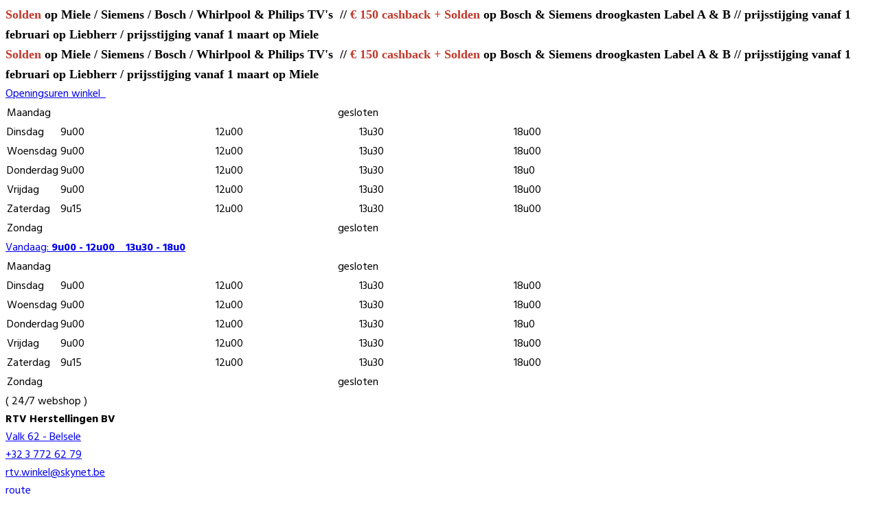

--- FILE ---
content_type: text/html; charset=UTF-8
request_url: https://rtvherstel.be/nl/producten/h3-c502/body-care-neus-en-oortrimmer
body_size: 16600
content:
<!DOCTYPE html>
<html page-generated="2026-01-15 23:10:53" class="no-js" lang="nl">
<head>
    <meta charset="UTF-8" />
<meta http-equiv="X-UA-Compatible" content="IE=edge,chrome=1" />
<meta name="csrf-token" content="3T1t326XQ2ixDqXiBFr2TAdwNsL401lkhUYTGvi2" />
<meta name="viewport" content="width=device-width, initial-scale=1, maximum-scale=6.00" />
<meta http-equiv="Content-Type" content="text/html;charset=UTF-8">
<title>RTV Herstellingen BV, Belsele, Neus- en oortrimmer </title>
<link rel="canonical" href="https://rtvherstel.be/nl/producten/h3-c502/body-care-neus-en-oortrimmer" />
<meta property="og:type" content="article" />
<meta property="og:title" content="RTV Herstellingen BV, Belsele, Neus- en oortrimmer " />
<meta name="twitter:title" content="RTV Herstellingen BV, Belsele, Neus- en oortrimmer " />
<meta name="description" content="Neustrimmer">
<meta property="og:description" content="Neustrimmer" />
<meta name="twitter:description" content="Neustrimmer" />
<meta name="twitter:card" content="summary" />
<meta property="og:image" content="//static.niwzi.be/static/shops/rtvherstellingen_nieuw/assets/images/logo.png" />
<meta property="og:image:type" content="image/jpeg" />
<meta name="twitter:image" content="//static.niwzi.be/static/shops/rtvherstellingen_nieuw/assets/images/logo.png" />
<meta property="og:url" content="https://rtvherstel.be/nl/producten/h3-c502/body-care-neus-en-oortrimmer" />
<meta property="og:site_name" content="RTV Herstellingen BV Belsele" />
<link rel="preconnect" href="https://fonts.gstatic.com">
<link rel="apple-touch-icon" sizes="180x180" href="https://image.storageservice.be/upload/sos_settings/349/setting_162/setting_1636767678.ico">
<link rel="icon" sizes="32x32" href="https://image.storageservice.be/upload/sos_settings/349/setting_162/setting_1636767678.ico">
<link rel="icon" sizes="16x16" href="https://image.storageservice.be/upload/sos_settings/349/setting_162/setting_1636767678.ico">
<link rel="apple-touch-icon" sizes="120x120" href="https://image.storageservice.be/upload/sos_settings/349/setting_162/setting_1636767678.ico">
<link rel="apple-touch-icon" sizes="152x152" href="https://image.storageservice.be/upload/sos_settings/349/setting_162/setting_1636767678.ico">
<!-- Google fonts -->
    <link href=https://fonts.googleapis.com/css2?family=Hind:wght@400;700&amp;display=swap rel='stylesheet'>
<style>
    body{
        font-family: Hind, sans-serif !important;
    }
</style>
        <link rel="stylesheet" href="https://static.niwzi.be/static/resources/assets/compressed/css/base.min.css?v=5790">
    <link rel="stylesheet" href="https://static.niwzi.be/static/resources/assets/compressed/sos_rr_new/css/style.min.css?v=5790">
        <link rel="stylesheet" href="https://static.niwzi.be/static/resources/assets/compressed/css/font-awesome/v5/css/all.min.css?v=5790" media="print" onload="this.media='all'">
    
            <link rel="stylesheet" type="text/css" href="https://static.niwzi.be/static/resources/assets/compressed/css/cookieconsent.css?v=5790" />
    
    <link rel="stylesheet" type="text/css" href="//static.niwzi.be/static/shops/rtvherstellingen_nieuw/assets/css/style.css?v=5790" />
        <style type="text/css">
        @media (min-width: 1024px) {
            .product-sorting {
                max-width: 35%;
                float: right;
            }
            .sorteer-prods {
                width: 100%;
            }
            #products-sort {
                width: 100%;
            }
            .kies-merk {
                width: 100%;
                margin: 5px 0 0 0;
            }
            select[name="pid"] {
                width: 100%;
            }
        }
    </style>
            <script src="https://static.niwzi.be/static/resources/assets/compressed/js/base1.min.js?v=5790"></script>
    
            <script src="https://www.google.com/recaptcha/api.js?onload=onloadCallback&render=explicit" async defer></script>
    
    <script data-url="https://rtvherstel.be/nl" src="https://static.niwzi.be/static/resources/assets/compressed/lang/messages.js?v=5790"></script>
<script>
    $.ajaxSetup({
        headers: {
            'X-CSRF-TOKEN': $('meta[name="csrf-token"]').attr('content')
        }
    });
    glb_lang = 'nl';
    Lang.setLocale(glb_lang);
    var glbShopInfo = {
        'shopurl': 'https://rtvherstel.be/nl',
        'shopid': 349,
        'currentRoute': 'producten',
        'defaultAsset': 'https://static.niwzi.be/static/resources/assets/compressed',
        'ver': '5790',
        'asset': "https://static.niwzi.be/static/resources/assets/compressed/assets",
        'sos_url' : "https://shoponsite.be/",
        'new_cart_layout' : "1",
        'cartImage' : "https://static.niwzi.be/static/resources/assets/compressed/images/cart-small-ico.svg?v=5790",
        'ls_page_stock_message2_nl': 'magazijnvoorraad',
        'ls_page_stock_message2_fr': '',
        'ls_page_stock_message3_nl': 'winkelvoorraad',
        'ls_page_stock_message3_fr': '',
        'menu_type': 'mega_1',
    };
</script>
    <script type="application/ld+json">
    {"@context":"https:\/\/schema.org","@type":"WebSite","url":"https:\/\/rtvherstel.be\/nl","image":["\/\/static.niwzi.be\/static\/shops\/rtvherstellingen_nieuw\/assets\/images\/logo.png"],"name":"RTV Herstellingen BV","description":"Het kleine winkeltje met de GROTE service. Het kleine winkeltje met de GROTE service heeft ook een eigen website! Op deze manier kunnen wij u nog beter van dienst zijn. Op onze website vindt u een uitgebreider gamma aan producten dan in de winkel. Vind je een toestel niet terug op onze website , vraag ernaar , niet alle producten staan online. * via het winkelmandje kan je producten reserveren , afhalen en betalen in de winkel Daarnaast vinden we het ook belangrijk om onze GROTE service betaalbaar te houden. Dit is in jouw voordeel als klant, want we willen producten verkopen waar je lang van kan genieten en die betaalbaar gerepareerd kunnen worden. Leveringen gebeuren in de regio Waasland. Indien u buiten deze regio woont neemt u best even contact met ons op. Dit kan via onze facebook pagina, telefoonnummer of e-mailadres. Wij werken niet met een bezorgdienst, de goederen brengen wij zelf naar u toe. Op deze manier bent u zeker van de service die u krijgt. Met onze betaalbare service zijn wij op de levensduur van uw toestel gegarandeerd de goedkoopste! Wij bouwen ook alle apparaten zelf in en passen indien nodig zelfs uw kasten aan om uw dromen waar te maken.","spatial":{"@type":"Place","address":{"@type":"PostalAddress","addressLocality":"Belsele","addressCountry":"BE","postalCode":"9111","streetAddress":"Valk 62"}}}
</script>
    
</head>
<style>
</style>
<body class="page-producten has-lichtkrants">
<div id="fb-root"></div>
<script async defer crossorigin="anonymous" src="https://connect.facebook.net/en_US/sdk.js#xfbml=1&version=v12.0" nonce="JQoul3H1"></script>
<!--[if lt IE 8]>
<p class="browserupgrade">You are using an <strong>outdated</strong> browser. Please <a href="http://browsehappy.com/">upgrade your browser</a> to improve your experience.</p>
<![endif]-->
<a href="#top" id="top-link"><i class="fa fa-angle-up"></i></a>
<div class="backoffice-menu-bar"></div>
<input type="hidden" id="lichtkrant-display" value="1">
        <div class="in-de-verf">
            <div class="marquee">
                <span class="wrap-text"><span style="font-size:18px"><span style="font-family:Comic Sans MS,cursive"><strong><span style="color:#c0392b">Solden</span> <span style="color:#000000">op</span>&nbsp;<span style="color:#000000">Miele / Siemens / Bosch / Whirlpool &amp; Philips TV&#39;s&nbsp;</span> // <span style="color:#c0392b">&euro; 150 cashback + Solden</span> op Bosch &amp; Siemens droogkasten Label A &amp; B<span style="color:#000000">&nbsp;</span><span style="color:#000000">// prijsstijging vanaf 1 februari op Liebherr / prijsstijging vanaf 1 maart op Miele</span></strong></span></span>
</span>
            </div>
            <div class="swiper hidden" id="lichtkrant-slide">
                <div class="swiper-wrapper">
                                            <div class="swiper-slide"><span style="font-size:18px"><span style="font-family:Comic Sans MS,cursive"><strong><span style="color:#c0392b">Solden</span> <span style="color:#000000">op</span>&nbsp;<span style="color:#000000">Miele / Siemens / Bosch / Whirlpool &amp; Philips TV&#39;s&nbsp;</span> // <span style="color:#c0392b">&euro; 150 cashback + Solden</span> op Bosch &amp; Siemens droogkasten Label A &amp; B<span style="color:#000000">&nbsp;</span><span style="color:#000000">// prijsstijging vanaf 1 februari op Liebherr / prijsstijging vanaf 1 maart op Miele</span></strong></span></span>
</div>
                                    </div>
            </div>
        </div>
    <!-- TOPBAR -->
<script>
    function onLogout() {
        localStorage.setItem('account_logedin_'+ glbShopInfo.shopid, '');
    }
</script>
                        
            <div class="line-info">
                <div class="container">
                    <div class="row wr-contact-header ">
                        <div class="line-info-item d-inline-block line-info-openingsuren">
                            <div class="dropdown show">
                                <a class="btn btn-secondary dropdown-toggle text-uppercase" href="#" role="button"
                                   id="dropdownMenuLink" data-toggle="dropdown" aria-haspopup="true"
                                   aria-expanded="false">
                                    <span class="hover-underline">Openingsuren winkel</span> &nbsp;<i
                                            style="vertical-align: baseline;" class="fas fa-sort-down"></i>
                                </a>
                                <div class="dropdown-menu" aria-labelledby="dropdownMenuLink" style="min-width: 260px;">
                                    <div class="column-left-blok" id="column-left">
                                        <table class="openingsuren" cellpadding="0" cellspacing="2" border="0">
                                                                        
                                                                                                                                                                                                                                                                                                                                                                <tr>
                    <td width="8%" class="">Maandag</td>
                                            <td width="92%" colspan="4" class="open" style="text-align:center;">gesloten</td>
                                    </tr>
                                                                                    
                                                                                                                                                                                <tr>
                    <td width="8%" class="">Dinsdag</td>
                                                                        <td width="23%" class="open ">9u00</td>
                            <td width="23%" class="open">&nbsp;  12u00</td>
                                                                            <td width="23%" class="open ">13u30 </td>
                            <td width="23%" class="open">&nbsp;  18u00</td>
                                                            </tr>
                                                                                    
                                                                                                                                                                                <tr>
                    <td width="8%" class="">Woensdag</td>
                                                                        <td width="23%" class="open ">9u00</td>
                            <td width="23%" class="open">&nbsp;  12u00</td>
                                                                            <td width="23%" class="open ">13u30 </td>
                            <td width="23%" class="open">&nbsp;  18u00</td>
                                                            </tr>
                                                                                    
                                                                                                                                                                                <tr>
                    <td width="8%" class="vandaag">Donderdag</td>
                                                                        <td width="23%" class="vandaag ">9u00</td>
                            <td width="23%" class="vandaag">&nbsp;  12u00</td>
                                                                            <td width="23%" class="vandaag ">13u30 </td>
                            <td width="23%" class="vandaag">&nbsp;  18u0</td>
                                                            </tr>
                                                                                    
                                                                                                                                                                                <tr>
                    <td width="8%" class="">Vrijdag</td>
                                                                        <td width="23%" class="open ">9u00</td>
                            <td width="23%" class="open">&nbsp;  12u00</td>
                                                                            <td width="23%" class="open ">13u30 </td>
                            <td width="23%" class="open">&nbsp;  18u00</td>
                                                            </tr>
                                                                                    
                                                                                                                                                                                <tr>
                    <td width="8%" class="">Zaterdag</td>
                                                                        <td width="23%" class="open ">9u15</td>
                            <td width="23%" class="open">&nbsp;  12u00</td>
                                                                            <td width="23%" class="open ">13u30 </td>
                            <td width="23%" class="open">&nbsp;  18u00</td>
                                                            </tr>
                                                                                    
                                                                                                                                                                                                                                                                                                                                                                <tr>
                    <td width="8%" class="">Zondag</td>
                                            <td width="92%" colspan="4" class="open" style="text-align:center;">gesloten</td>
                                    </tr>
                        </table>
                                    </div>
                                </div>
                            </div>
                        </div>
                        
                            <div class="line-info-item d-inline-block line-info-open-today">
                                <div class="dropdown show">
                                    <a class="btn btn-secondary dropdown-toggle" href="#" role="button"
                                       id="dropdownMenuLink" data-toggle="dropdown" aria-haspopup="true"
                                       aria-expanded="false">
                                        <span class="title-openhours-today">Vandaag</span>: <i style="vertical-align: baseline;" class="fas fa-sort-down icon-dropdown-hours"></i>
                                <b>
                                                                                                     <span width="23%" class="vandaag">9u00</span>                             - <span width="23%" class="vandaag">12u00</span>                        
                                                     &nbsp;&nbsp;  <span width="23%" class="vandaag">13u30</span>                            - <span width="23%" class="vandaag">18u0</span>                                                            </b>
            
                                
                                
                                
                                                </a>
                                    <div class="dropdown-menu" aria-labelledby="dropdownMenuLink"
                                         style="min-width: 260px;">
                                        <div class="column-left-blok" id="column-left">
                                            <table class="openingsuren" cellpadding="0" cellspacing="2" border="0">
                                                                        
                                                                                                                                                                                                                                                                                                                                                                <tr>
                    <td width="8%" class="">Maandag</td>
                                            <td width="92%" colspan="4" class="open" style="text-align:center;">gesloten</td>
                                    </tr>
                                                                                    
                                                                                                                                                                                <tr>
                    <td width="8%" class="">Dinsdag</td>
                                                                        <td width="23%" class="open ">9u00</td>
                            <td width="23%" class="open">&nbsp;  12u00</td>
                                                                            <td width="23%" class="open ">13u30 </td>
                            <td width="23%" class="open">&nbsp;  18u00</td>
                                                            </tr>
                                                                                    
                                                                                                                                                                                <tr>
                    <td width="8%" class="">Woensdag</td>
                                                                        <td width="23%" class="open ">9u00</td>
                            <td width="23%" class="open">&nbsp;  12u00</td>
                                                                            <td width="23%" class="open ">13u30 </td>
                            <td width="23%" class="open">&nbsp;  18u00</td>
                                                            </tr>
                                                                                    
                                                                                                                                                                                <tr>
                    <td width="8%" class="vandaag">Donderdag</td>
                                                                        <td width="23%" class="vandaag ">9u00</td>
                            <td width="23%" class="vandaag">&nbsp;  12u00</td>
                                                                            <td width="23%" class="vandaag ">13u30 </td>
                            <td width="23%" class="vandaag">&nbsp;  18u0</td>
                                                            </tr>
                                                                                    
                                                                                                                                                                                <tr>
                    <td width="8%" class="">Vrijdag</td>
                                                                        <td width="23%" class="open ">9u00</td>
                            <td width="23%" class="open">&nbsp;  12u00</td>
                                                                            <td width="23%" class="open ">13u30 </td>
                            <td width="23%" class="open">&nbsp;  18u00</td>
                                                            </tr>
                                                                                    
                                                                                                                                                                                <tr>
                    <td width="8%" class="">Zaterdag</td>
                                                                        <td width="23%" class="open ">9u15</td>
                            <td width="23%" class="open">&nbsp;  12u00</td>
                                                                            <td width="23%" class="open ">13u30 </td>
                            <td width="23%" class="open">&nbsp;  18u00</td>
                                                            </tr>
                                                                                    
                                                                                                                                                                                                                                                                                                                                                                <tr>
                    <td width="8%" class="">Zondag</td>
                                            <td width="92%" colspan="4" class="open" style="text-align:center;">gesloten</td>
                                    </tr>
                        </table>
                                        </div>
                                    </div>
                                </div>
                            </div>
                        
                                                                                    <div class="line-info-item d-inline-block line-info-webshop">
                                                                            <span class="parentheses-oh">( </span><span>24/7 webshop</span>
                                        <span class="parentheses-oh"> )</span>
                                                                    </div>
                                                    
                        <div class="line-info-item d-inline-block line-info-handname">
                            <span><b>RTV Herstellingen BV</b></span>
                        </div>
                                                    <div class="line-info-item d-inline-block line-info-locate">
                                <i class="fa fa-map-marker"></i>
                                <a target='_blank' href='https://www.google.com/maps/place/51.158420, 4.118660'>
                                        <span class='hover-underline'>
                                            <a class="text-underline" target="_blank" href="https://www.google.com/maps/search/?api=1&query=RTV Herstellingen BV Valk 62 Belsele">Valk 62 - Belsele</a>
                                        </span>
                                </a>
                            </div>
                        
                                                    <div class="line-info-item d-inline-block line-info-tel">
                                <i title="Tel." class="fa fa-phone"></i>
                                <a href="tel:+32 3 772 62 79"
                                   class="icon-phone-tb text-underline"><span>+32 3 772 62 79</span></a>
                            </div>
                        
                                                    <div class="line-info-item d-inline-block line-info-email">
                                <span> <a href="mailto:&#114;&#116;&#118;&#46;&#119;&#105;&#110;&#107;&#101;&#108;&#64;&#115;&#107;&#121;&#110;&#101;&#116;&#46;&#98;&#101;" title="" class="hover-underline text-underline" >&#114;&#116;&#118;&#46;&#119;&#105;&#110;&#107;&#101;&#108;&#64;&#115;&#107;&#121;&#110;&#101;&#116;&#46;&#98;&#101;</a></span></div>
                        
                                                    <div class="line-info-item line-info-email visible-sm-inline-block visible-xs-inline-block ml-5">
                                <span> <a class="text-underline" target="_blank" href="https://www.google.com/maps/search/?api=1&query=RTV Herstellingen BV Valk 62 Belsele">route</a></span>
                            </div>
                                            </div>
                </div>
            </div>
            <div id="topbar">
    <div class="container">
        <div class="row">
            <div class="col-xs-12 d-flex justify-content-end p-0">
                
                                                                                                                                                                                                            <a target=&quot;_blank&quot;  href="http://www.facebook.com/pages/RTV-herstellingen/124472101060512">Like us on facebook</a>
                                                                                                                                                                        <a target=&quot;_blank&quot;  href="https://www.liebherr.be/vrijstaand/">Liebherr</a>
                                                                                                                                                                        <a   href="https://rtvherstel.be/nl/miele-1499">miele</a>
                                                                                        
                
                                                            <span class="dropdown">
                        <button class="dropbtn cadeautip" >
                                                        PROMO
                          <i class="fa fa-caret-down"></i>
                        </button>
                        <div class="dropdown-content">
                                                                                         <a href="https://rtvherstel.be/nl/gifts/tijdelijke-aanbieding-376">
                                TIJDELIJKE AANBIEDING
                                    <!-- <img border="0" src="https://image.storageservice.be/upload/sos_buttons/349/" alt="" style="display: block;width: 100%;"/> -->
                            </a>
                                                                                            <a href="https://rtvherstel.be/nl/gifts/whirlpool-privilege-beko-5-jaar-waarborg-698">
                                Whirlpool Privilege /Beko 5 jaar waarborg
                                    <!-- <img border="0" src="https://image.storageservice.be/upload/sos_buttons/349/" alt="" style="display: block;width: 100%;"/> -->
                            </a>
                                                                                            <a href="https://rtvherstel.be/nl/gifts/tv-rode-prijs-promoties-708">
                                TV rode prijs promoties
                                    <!-- <img border="0" src="https://image.storageservice.be/upload/sos_buttons/349/" alt="" style="display: block;width: 100%;"/> -->
                            </a>
                                                                                            <a href="https://rtvherstel.be/nl/gifts/liquidaties-714">
                                Liquidaties
                                    <!-- <img border="0" src="https://image.storageservice.be/upload/sos_buttons/349/" alt="" style="display: block;width: 100%;"/> -->
                            </a>
                                                                                            <a href="https://rtvherstel.be/nl/gifts/whirlpool-microgolven-715">
                                Whirlpool microgolven
                                    <!-- <img border="0" src="https://image.storageservice.be/upload/sos_buttons/349/" alt="" style="display: block;width: 100%;"/> -->
                            </a>
                                                                                            <a href="https://rtvherstel.be/nl/gifts/winterdeals-whirlpool-inbouw-748">
                                winterdeals whirlpool  inbouw
                                    <!-- <img border="0" src="https://image.storageservice.be/upload/sos_buttons/349/" alt="" style="display: block;width: 100%;"/> -->
                            </a>
                                                                                            <a href="https://rtvherstel.be/nl/gifts/winteractie-liebherr-750">
                                Winteractie Liebherr
                                    <!-- <img border="0" src="https://image.storageservice.be/upload/sos_buttons/349/" alt="" style="display: block;width: 100%;"/> -->
                            </a>
                                                                                            <a href="https://rtvherstel.be/nl/gifts/miele-promotie-764">
                                miele promotie
                                    <!-- <img border="0" src="https://image.storageservice.be/upload/sos_buttons/349/" alt="" style="display: block;width: 100%;"/> -->
                            </a>
                                                                                            <a href="https://rtvherstel.be/nl/gifts/vaatwas-op-voorraad-siemens-bosch-909">
                                Vaatwas op voorraad Siemens / Bosch
                                    <!-- <img border="0" src="https://image.storageservice.be/upload/sos_buttons/349/" alt="" style="display: block;width: 100%;"/> -->
                            </a>
                                                                                            <a href="https://rtvherstel.be/nl/gifts/bosch-siemens-inb-winteracties-1074">
                                Bosch / Siemens inb. winteracties
                                    <!-- <img border="0" src="https://image.storageservice.be/upload/sos_buttons/349/" alt="" style="display: block;width: 100%;"/> -->
                            </a>
                                                                                            <a href="https://rtvherstel.be/nl/gifts/bosch-siemens-vrijstaand-winteracties-1075">
                                Bosch / Siemens Vrijstaand winteracties
                                    <!-- <img border="0" src="https://image.storageservice.be/upload/sos_buttons/349/" alt="" style="display: block;width: 100%;"/> -->
                            </a>
                                                    </div>
                    </span>
                                    
                                                    <a href="https://rtvherstel.be/nl/support"> Aanvraag herstelling </a>
                
                                                                        <a  href="https://rtvherstel.be/nl/outlet">Outlet</a>
                
                
                <span class="dropdown hide " id="menu-account-item">
                    <button class="dropbtn">
                        <i class="fa fa-user only-retailer-icon"></i>
                        <div class="logged-in-icon">
                            <svg class="icon icon--size-4 icon--color-green" aria-hidden="true" viewBox="0 0 48 48"
                                 focusable="false">
                                <path d="M24 48c13.255 0 24-10.745 24-24S37.255 0 24 0 0 10.745 0 24s10.745 24 24 24Z"></path>
                                <path fill="#FFF"
                                      d="M30.632 16.158a3 3 0 1 1 4.736 3.684l-10.47 13.462a2.995 2.995 0 0 1-.94.818 2.994 2.994 0 0 1-1.276.373 2.993 2.993 0 0 1-2.337-.907L12.38 25.62a3 3 0 1 1 4.242-4.242l5.597 5.597 8.414-10.818Z"></path>
                            </svg>
                        </div>
                        <span class="account-name"></span>
                      <i class="fa fa-caret-down"></i>
                    </button>
                    <div class="dropdown-content">
                        <a href="https://rtvherstel.be/nl/account/orders"
                           title="Bestellingen">Bestellingen</a>
                         <a href="https://rtvherstel.be/nl/account/info"
                            title="Accountinformatie">Accountinformatie</a>
                        <a href="https://rtvherstel.be/nl/account/logout"
                           title="Logout" onclick="onLogout()">Logout</a>
                    </div>
                </span>
                                    <a class="btn-user-login" href="https://rtvherstel.be/nl/account/login"
                       title="Aanmelden">
                        <div class="cross-icon">
                            <div class="icon-user"><i class="fa fa-user" aria-hidden="true"></i></div>
                            <div class="icon-close-user">
                                <svg class="icon icon--size-4  icon--color-orange" aria-hidden="true"
                                     viewBox="0 0 99 99" focusable="false">
                                    <circle cx="49.5" cy="49.5" r="49.5"></circle>
                                    <path fill="#FFFFFF" transform="rotate(45 49.5 49.5)"
                                          d="M49.5 21c-3 0-5.5 2.3-5.5 5.2V44H26.2c-3 0-5.2 2.6-5.2 5.5 0 3 2.3 5.5 5.2 5.5H44v17.8c0 3 2.6 5.2 5.5 5.2 3 0 5.5-2.3 5.5-5.2V55h17.8c3 0 5.2-2.6 5.2-5.5 0-3-2.3-5.5-5.2-5.5H55V26.2c0-3-2.6-5.2-5.5-5.2z"></path>
                                </svg>
                            </div>
                            Aanmelden
                        </div>
                    </a>
                            </div>
        </div>
    </div>
</div>
<div class="modal fade " id="appointmentModalCenter">
    <div class="modal-dialog modal-dialog-centered modal-lg" role="document">
        <div class="modal-content">
            <div class="modal-header">
                <button type="button" class="close" data-dismiss="modal" aria-label="Close">
                    <span aria-hidden="true">&times;</span>
                </button>
            </div>
            <div class="modal-body">
                <div class="content-afspraak">
    <div class="main-appointment-form">
        <div class="title-head-hv">
            Maak een afspraak!        </div>
        <p>Kies een tijdstip en vul het formulier aan en wij zullen de afspraak asap bevestigen!.</p>
        <div class="form-afsp">
            <form action="https://rtvherstel.be/nl/appointment" method="post" id="formAppointment" class="zone_submit">
                <input type="hidden" name="_token" value="3T1t326XQ2ixDqXiBFr2TAdwNsL401lkhUYTGvi2">                <div class="top">
                    <p>Winkel <span style="color: red">*</span></p>
                    <div class="row">
                                                                                                                    <div class="form-check store-item col-md-3">
                                    <input class="form-check-input shop-localtion-check" id="shop-localtion-check-182" type="radio" name="shop_location" data-url="https://rtvherstel.be/nl/appointment/change-store" required value="182">
                                    <label class="form-check-label location-label" for="shop-localtion-check-182">RTV Herstellingen BV</label>
                                    <div class="store-add">
                                                                                Valk 62<br>9111 Belsele
                                    </div>
                                </div>
                                                                        </div>
                </div>
                <div class="field-afsp">
                    <div class="row">
                        <div class="col-md-6">
                            <div class="form-floating mb-3">
                                <label for="date" class="mt-3">Datum <span style="color: red">(*)</span></label>
                                <input data-plugin="flatpickr" value="15-01-2026" required type="text" class="form-control flatpickr flatpickr-input change-to-get-slot" data-options='{"minDate":"15-01-2026"}' data-minDate="" id="date" data-url="https://rtvherstel.be/nl/appointment/slots-available" name="date" placeholder="Datum">
                            </div>
                        </div>
                        <div  class="col-md-6">
                            <div class="appointmentSlots slots ">
                                <div class="appointmentSlotsContainer">
                                </div>
                            </div>
                        </div>
                    </div>
                    <div class="row">
                        <div class="col-md-6">
                            <p>Voornaam <span style="color: red">*</span></p>
                            <input type="text" name="firstname" class="txt_field form-control">
                        </div>
                        <div class="col-md-6">
                            <p>Naam <span style="color: red">*</span></p>
                            <input type="text" name="lastname" class="txt_field form-control" required>
                        </div>
                        <div class="col-md-6">
                            <p>Email <span style="color: red">*</span></p>
                            <input type="text" name="email" class="txt_field form-control" required>
                        </div>
                        <div class="col-md-6">
                            <p>Telefoonnummer <span style="color: red">*</span></p>
                            <input type="text" name="phone" class="txt_field form-control" required>
                        </div>
                        <div class="col-md-12">
                            <p>Uw vraag of opmerking </p>
                            <textarea name="remark" class="form-control"></textarea>
                        </div>
                        <input type="hidden" name="start_time" id="start_time">
                        <input type="hidden" name="end_time" id="end_time">
                        <div class="col-md-12">
                            <div class="btn-field text-center">
                                                                    <div class="d-flex justify-content-center mt-5">
                                        <div class="recaptcha-element" id="offer_appointment"></div>
                                    </div>
                                
                                <input type="submit" value="Submit" id="submit" class="btn_field btn btn-primary mt-5" style="color: #fff;">
                                <div id="loader" class="d-none">
                                    <img src="https://static.niwzi.be/static/resources/assets/compressed/images/loading.gif?v=5790" width="60px">
                                </div>
                            </div>
                        </div>
                    </div>
                </div>
            </form>
        </div>
    </div>
</div>
                
                
                
            </div>
        </div>
    </div>
</div>
<div class="heaader-wrap" style="position: relative; z-index: 999;">
    
    <!-- HEADER -->
<div id="header">
    <div class="container">
        <div class="row d-flex align-items-center">
                            <div class="col-xs-12 col-sm-4 col-md-4 logo-wrap">
                    <div id="logo">
                        <img  alt="shop_logo" src="//static.niwzi.be/static/shops/rtvherstellingen_nieuw/assets/images/logo.png" />
                    </div>
                                    </div>
                    <!--/ logo -->
            <div class="col-xs-12 col-sm-8 col-md-8 search-wrap">
                                                                            <div id="zoekbalk">
                                                        <form action="https://rtvherstel.be/nl/search" method="GET" class="sos-search-form top">
    <button type="submit" name="submit" class="btn-search"><i class="fa fa-search"></i></button>
    <input type="text" id="search-input" autocomplete="off" placeholder="zoek producten of categorieën.." name="s" value=""/>
    <div id="recent-search-text"></div>
    <span class="clear-text-search"><i class="fa fa-times-circle" aria-hidden="true"></i></span>
    <span class="loading--search" style="display: none;">
        <img width="20" src="https://static.niwzi.be/static/resources/assets/compressed/images/search-loading.svg?v=5790" alt="">
    </span>
</form>
                            <div class="clearfix"></div>
                        </div>
                                        <div class="social-wrap">
                                                                                                                    </div>
                            </div>
            <!--/ zoekfunctie -->
        </div>
    </div>
</div>
<!--/ header -->
    
    <!-- NAVIGATIE -->
<nav id="navigatie" class="navbar navbar-default animated">
    <div class="nav-container container ">
        <div class="navbar-header ">
            <div class="search__container">
                <div class="search__input-container">
                    <input type="text" placeholder="zoek producten of categorieën.." name="s" class="btn-search-mb" value="" />
                    <span class="clear-text-search-mb">
              <i class="fa fa-times-circle" aria-hidden="true"></i>
            </span>
                    <span class="loading--search" style="display: none;">
                        <img width="20" src="https://static.niwzi.be/static/resources/assets/compressed/images/search-loading.svg?v=5790" alt="">
                    </span>
                    <button type="button" class="search__action" aria-label="Zoeken">
                        <span class="glyphicon glyphicon-search"></span>
                    </button>
                </div>
                <div class="search__cancel-container">
                    <button type="button" class="search__cancel"> Annuleren </button>
                </div>
            </div>
                            <div class="mb-search-wrap">
                    <form action="https://rtvherstel.be/nl/search" method="GET" class="sos-search-form-mb sos-search-form top">
                        <button type="submit" class="btn-search d-none">
                            <i class="fa fa-search"></i>
                        </button>
                    </form>
                    <span>Zoek</span>
                </div>
                        <div class="visible-xs-inline-block visible-sm-inline-block wr-btn-menu-mb">
                <button type="button" id="btn-menu-mb" class="navbar-toggle collapsed float-none" data-toggle="collapse" data-target="#bs-example-navbar-collapse-1" aria-expanded="false">
                    <span class="icon-bar"></span>
                    <span class="icon-bar"></span>
                    <span class="icon-bar"></span>
                    <div class="text-menu-mb visible-xs-inline-block visible-sm-inline-block">Menu</div>
                </button>
            </div>
        </div>
        <div class="bg-mm-menu">
            <div class="close-menu">X</div>
        </div>
        <div class="header-menu-stick">
            <div class="content-menu-stick">
                <div class="head-search-sticky">
                    <a href="https://rtvherstel.be/nl" class="root-link ">
                        <i class="fa fa-home"></i>
                    </a>
                    <a href="#" class="btn-search-in-menu">
                        <i class="fa fa-search"></i>
                    </a>
                </div>
                <div class="head-menu-left">
                    <div class="btn-mega-menu">
                        <a href="#" id="btn-nav-prods" class="active"><span>Kies productcategorie</span><span>Producten</span> <i class="fas fa-chevron-down"></i></a>
                    </div>
                    <div class="content-mega-menu">
                        <div class="mega-menu-left">
                                                            <ul>
                                                                                                                
                                        <li id="menu-mc-1788" data-hcatid="1788" class="nav-cat-item active">
                                                                                            <a data-hid="1788" href="https://rtvherstel.be/nl/producten/h1788/huishoud" class="clc-tab-mega">HUISHOUD</a>
                                            
                                            <button>HUISHOUD</button>
                                            <div class="mega-menu-right">
                                                <span class="loading--search">
                                                    <img width="64" src="https://static.niwzi.be/static/resources/assets/compressed/images/search-loading.svg?v=5790" alt="">
                                                </span>
                                            </div>
                                        </li>
                                                                                                                    
                                        <li id="menu-mc-4" data-hcatid="4" class="nav-cat-item ">
                                                                                            <a data-hid="4" href="https://rtvherstel.be/nl/producten/h4/vision-tv" class="clc-tab-mega">VISION / TV</a>
                                            
                                            <button>VISION / TV</button>
                                            <div class="mega-menu-right">
                                                <span class="loading--search">
                                                    <img width="64" src="https://static.niwzi.be/static/resources/assets/compressed/images/search-loading.svg?v=5790" alt="">
                                                </span>
                                            </div>
                                        </li>
                                                                                                                    
                                        <li id="menu-mc-2" data-hcatid="2" class="nav-cat-item ">
                                                                                            <a data-hid="2" href="https://rtvherstel.be/nl/producten/h2/huishoudelektro" class="clc-tab-mega">HUISHOUDELEKTRO</a>
                                            
                                            <button>HUISHOUDELEKTRO</button>
                                            <div class="mega-menu-right">
                                                <span class="loading--search">
                                                    <img width="64" src="https://static.niwzi.be/static/resources/assets/compressed/images/search-loading.svg?v=5790" alt="">
                                                </span>
                                            </div>
                                        </li>
                                                                                                                    
                                        <li id="menu-mc-905" data-hcatid="905" class="nav-cat-item ">
                                                                                            <a data-hid="905" href="https://rtvherstel.be/nl/producten/h905/keukentoestellen" class="clc-tab-mega">KEUKENTOESTELLEN</a>
                                            
                                            <button>KEUKENTOESTELLEN</button>
                                            <div class="mega-menu-right">
                                                <span class="loading--search">
                                                    <img width="64" src="https://static.niwzi.be/static/resources/assets/compressed/images/search-loading.svg?v=5790" alt="">
                                                </span>
                                            </div>
                                        </li>
                                                                                                                    
                                        <li id="menu-mc-3" data-hcatid="3" class="nav-cat-item ">
                                                                                            <a data-hid="3" href="https://rtvherstel.be/nl/producten/h3/body-care" class="clc-tab-mega">BODY CARE</a>
                                            
                                            <button>BODY CARE</button>
                                            <div class="mega-menu-right">
                                                <span class="loading--search">
                                                    <img width="64" src="https://static.niwzi.be/static/resources/assets/compressed/images/search-loading.svg?v=5790" alt="">
                                                </span>
                                            </div>
                                        </li>
                                                                                                                    
                                        <li id="menu-mc-1" data-hcatid="1" class="nav-cat-item ">
                                                                                            <a data-hid="1" href="https://rtvherstel.be/nl/producten/h1/audio-hifi" class="clc-tab-mega">AUDIO / HIFI</a>
                                            
                                            <button>AUDIO / HIFI</button>
                                            <div class="mega-menu-right">
                                                <span class="loading--search">
                                                    <img width="64" src="https://static.niwzi.be/static/resources/assets/compressed/images/search-loading.svg?v=5790" alt="">
                                                </span>
                                            </div>
                                        </li>
                                                                            
                                    <li>
                                        <a href="https://rtvherstel.be/nl/producten">Merken</a>
                                    </li>
                                </ul>
                                                    </div>
                    </div>
                </div>
                <div class="head-menu-right">
                    <div class="head-menu">
                                                <ul>
                                                            
                                                                 
                                                                 
                                
                                                                
                                
                                    <li class="nav-item-promoties">
                                                                                                                                                                                <a href="https://rtvherstel.be/nl/promotions" class="has-submenu root-link">Promoties &nbsp;<span><i class="fas fa-chevron-down"></i></span></a></a>
                                                <div class="submenu">
                                                    <ul>
                                                                                                                    <li><a class="dropdown-item"
                                                                href="https://rtvherstel.be/nl/promotions">Producten met promotie</a>
                                                            </li>
                                                                                                                    <li><a class="dropdown-item"
                                                                href="https://rtvherstel.be/nl/promoactie">Promotie-acties</a>
                                                            </li>
                                                                                                                    <li><a class="dropdown-item"
                                                                href="https://rtvherstel.be/nl/promofolder">Promotie-folder</a>
                                                            </li>
                                                                                                            </ul>
                                                </div>
                                                                                                                        </li>
                                                                
                                
                                                                
                                
                                    <li class="nav-item-nieuwigheden">
                                                                                    <a class="root-link" href="https://rtvherstel.be/nl/nieuwigheden">Aanraders </a></li>
                                                                            </li>
                                                                
                                
                                                                
                                
                                    <li class="nav-item-nieuwsberichten">
                                                                                    <a class="root-link" href="https://rtvherstel.be/nl/nieuwsberichten">Nieuwsblog </a></li>
                                                                            </li>
                                                                
                                
                                                                
                                
                                    <li class="nav-item-diensten">
                                                                                    <a href="https://rtvherstel.be/nl/diensten" class="has-submenu root-link">Diensten &nbsp;<span><i class="fas fa-chevron-down"></i></span></a></a>
                                            <div class="submenu">
                                                <ul>
                                                                                                                                                                    <li>
                                                            <a class="dropdown-item" href="https://rtvherstel.be/nl/diensten"  >
                                                                Eigen Hersteldienst
                                                            </a>
                                                        </li>
                                                                                                                                                                    <li>
                                                            <a class="dropdown-item" href="https://rtvherstel.be/nl/diensten"  >
                                                                Wij aanvaarden ecocheques &amp; alle consumptiecheques
                                                            </a>
                                                        </li>
                                                                                                                                                                    <li>
                                                            <a class="dropdown-item" href="https://rtvherstel.be/nl/diensten"  >
                                                                Verkoop en herstelling van toestellen
                                                            </a>
                                                        </li>
                                                                                                                                                                    <li>
                                                            <a class="dropdown-item" href="https://rtvherstel.be/nl/diensten"  >
                                                                Miele toestellen
                                                            </a>
                                                        </li>
                                                                                                                                                                    <li>
                                                            <a class="dropdown-item" href="https://rtvherstel.be/nl/diensten"  >
                                                                GRATIS LEVERING
                                                            </a>
                                                        </li>
                                                                                                    </ul>
                                            </div>
                                                                            </li>
                                                                
                                
                                                                                                    
                                
                                                                
                                
                                    <li class="nav-item-contact">
                                                                                    <a class="root-link" href="https://rtvherstel.be/nl/contact">Contact <span class="shadow-nav-item"></span></a></li>
                                                                            </li>
                                                                                                <li class="nav-item-extra">
                                    <a href="#" class="has-submenu root-link">Extra <i class="fas fa-chevron-down"></i></a>
                                    <div class="submenu">
                                        <ul>
                                                                                                                                                                                                                                                                                                                                                                                                                                            <li>
                                                                <a class="dropdown-item"
                                                                target=&quot;_blank&quot; href="http://www.facebook.com/pages/RTV-herstellingen/124472101060512">Like us on facebook</a>
                                                            </li>
                                                                                                                                                                                                                                                                                                                                                <li>
                                                                <a class="dropdown-item"
                                                                target=&quot;_blank&quot; href="https://www.liebherr.be/vrijstaand/">Liebherr</a>
                                                            </li>
                                                                                                                                                                                                                                                                                                                                                <li>
                                                                <a class="dropdown-item"
                                                                 href="https://rtvherstel.be/nl/miele-1499">miele</a>
                                                            </li>
                                                                                                                                                                                                        
                                                                                                                                        <li>
                                                    <a class="dropdown-item"
                                                    href="https://rtvherstel.be/nl/support"> Aanvraag herstelling </a>
                                                </li>
                                            
                                                                                            <li><a class="dropdown-item" href="https://rtvherstel.be/nl/outlet">Outlet</a></li>
                                            
                                            
                                            
                                                                                            
                                                    <li>
                                                        <a href="#" class="has-submenu dropdown-item dropdown-toggle">
                                                            CADEAUTIPS                                                            <i class="fa fa-caret-right"></i>
                                                        </a>
                                                        <ul class="submenu dropdown-menu d-not-in-mobile">
                                                                                                                                                                                            <li>
                                                                    <a tabindex="-1" href="https://rtvherstel.be/nl/gifts/tijdelijke-aanbieding-376">
                                                                        TIJDELIJKE AANBIEDING
                                                                    </a>
                                                                </li>
                                                                                                                                                                                            <li>
                                                                    <a tabindex="-1" href="https://rtvherstel.be/nl/gifts/whirlpool-privilege-beko-5-jaar-waarborg-698">
                                                                        Whirlpool Privilege /Beko 5 jaar waarborg
                                                                    </a>
                                                                </li>
                                                                                                                                                                                            <li>
                                                                    <a tabindex="-1" href="https://rtvherstel.be/nl/gifts/tv-rode-prijs-promoties-708">
                                                                        TV rode prijs promoties
                                                                    </a>
                                                                </li>
                                                                                                                                                                                            <li>
                                                                    <a tabindex="-1" href="https://rtvherstel.be/nl/gifts/liquidaties-714">
                                                                        Liquidaties
                                                                    </a>
                                                                </li>
                                                                                                                                                                                            <li>
                                                                    <a tabindex="-1" href="https://rtvherstel.be/nl/gifts/whirlpool-microgolven-715">
                                                                        Whirlpool microgolven
                                                                    </a>
                                                                </li>
                                                                                                                                                                                            <li>
                                                                    <a tabindex="-1" href="https://rtvherstel.be/nl/gifts/winterdeals-whirlpool-inbouw-748">
                                                                        winterdeals whirlpool  inbouw
                                                                    </a>
                                                                </li>
                                                                                                                                                                                            <li>
                                                                    <a tabindex="-1" href="https://rtvherstel.be/nl/gifts/winteractie-liebherr-750">
                                                                        Winteractie Liebherr
                                                                    </a>
                                                                </li>
                                                                                                                                                                                            <li>
                                                                    <a tabindex="-1" href="https://rtvherstel.be/nl/gifts/miele-promotie-764">
                                                                        miele promotie
                                                                    </a>
                                                                </li>
                                                                                                                                                                                            <li>
                                                                    <a tabindex="-1" href="https://rtvherstel.be/nl/gifts/vaatwas-op-voorraad-siemens-bosch-909">
                                                                        Vaatwas op voorraad Siemens / Bosch
                                                                    </a>
                                                                </li>
                                                                                                                                                                                            <li>
                                                                    <a tabindex="-1" href="https://rtvherstel.be/nl/gifts/bosch-siemens-inb-winteracties-1074">
                                                                        Bosch / Siemens inb. winteracties
                                                                    </a>
                                                                </li>
                                                                                                                                                                                            <li>
                                                                    <a tabindex="-1" href="https://rtvherstel.be/nl/gifts/bosch-siemens-vrijstaand-winteracties-1075">
                                                                        Bosch / Siemens Vrijstaand winteracties
                                                                    </a>
                                                                </li>
                                                                                                                    </ul>
                                                        <ul class="submenu d-in-mobile">
                                                                                                                                                                                            <li>
                                                                    <a tabindex="-1" href="https://rtvherstel.be/nl/gifts/tijdelijke-aanbieding-376">
                                                                        TIJDELIJKE AANBIEDING
                                                                    </a>
                                                                </li>
                                                                                                                                                                                            <li>
                                                                    <a tabindex="-1" href="https://rtvherstel.be/nl/gifts/whirlpool-privilege-beko-5-jaar-waarborg-698">
                                                                        Whirlpool Privilege /Beko 5 jaar waarborg
                                                                    </a>
                                                                </li>
                                                                                                                                                                                            <li>
                                                                    <a tabindex="-1" href="https://rtvherstel.be/nl/gifts/tv-rode-prijs-promoties-708">
                                                                        TV rode prijs promoties
                                                                    </a>
                                                                </li>
                                                                                                                                                                                            <li>
                                                                    <a tabindex="-1" href="https://rtvherstel.be/nl/gifts/liquidaties-714">
                                                                        Liquidaties
                                                                    </a>
                                                                </li>
                                                                                                                                                                                            <li>
                                                                    <a tabindex="-1" href="https://rtvherstel.be/nl/gifts/whirlpool-microgolven-715">
                                                                        Whirlpool microgolven
                                                                    </a>
                                                                </li>
                                                                                                                                                                                            <li>
                                                                    <a tabindex="-1" href="https://rtvherstel.be/nl/gifts/winterdeals-whirlpool-inbouw-748">
                                                                        winterdeals whirlpool  inbouw
                                                                    </a>
                                                                </li>
                                                                                                                                                                                            <li>
                                                                    <a tabindex="-1" href="https://rtvherstel.be/nl/gifts/winteractie-liebherr-750">
                                                                        Winteractie Liebherr
                                                                    </a>
                                                                </li>
                                                                                                                                                                                            <li>
                                                                    <a tabindex="-1" href="https://rtvherstel.be/nl/gifts/miele-promotie-764">
                                                                        miele promotie
                                                                    </a>
                                                                </li>
                                                                                                                                                                                            <li>
                                                                    <a tabindex="-1" href="https://rtvherstel.be/nl/gifts/vaatwas-op-voorraad-siemens-bosch-909">
                                                                        Vaatwas op voorraad Siemens / Bosch
                                                                    </a>
                                                                </li>
                                                                                                                                                                                            <li>
                                                                    <a tabindex="-1" href="https://rtvherstel.be/nl/gifts/bosch-siemens-inb-winteracties-1074">
                                                                        Bosch / Siemens inb. winteracties
                                                                    </a>
                                                                </li>
                                                                                                                                                                                            <li>
                                                                    <a tabindex="-1" href="https://rtvherstel.be/nl/gifts/bosch-siemens-vrijstaand-winteracties-1075">
                                                                        Bosch / Siemens Vrijstaand winteracties
                                                                    </a>
                                                                </li>
                                                                                                                    </ul>
                                                    </li>
                                                                                            
                                            
                                                                                            <li>
                                                    <a class="dropdown-item" href="https://rtvherstel.be/nl/account/login"
                                                    title="Aanmelden">
                                                        <i class="fa fa-user" aria-hidden="true"></i>
                                                        Aanmelden</a>
                                                </li>
                                                                                    </ul>
                                    </div>
                                </li>
                                                        </ul>
                    </div>
                </div>
            </div>
        </div>
        
                <div id="wishlist-nav" class="">
            <a id="wishlist" href="#">
                <i class="fas fa-heart"></i>
                <span style="display:none;" id="wishlist-number-prod">0</span>
            </a>
            <p class="only-show-mb">Wish</p>
        </div>
        <div id="wishlist-overzicht">
            <div class="stickyWishlist">
                <div id="wishlist_side" class="wishlist-product"></div>
            </div>
        </div>
        
                <div id="winkelkar-nav">
            <a id="shop" href="#">
                <i class="fa fa-shopping-cart"></i>
                <span style="display:none;" id="cart-number-prod">0</span>
            </a>
            <p class="only-show-mb">Shop</p>
        </div>
                        <div id="shop-overzicht">
                            <div class="stickyCart">
		<script>
			$(document).ready(function(){
				$('.close_cart').on('click',function(){
					$('#shop-overzicht').slideToggle();
				});
			})
		</script>
    <div id="cart_side" class="cart-shopping">
    </div>
</div>
                    </div>
            </div>
</nav>
<div class="clear-fix"></div>
<!--/ navigatie -->
    
    <div class="clearfix"></div>
</div>
<!-- CONTENT -->
<div class="clearfix"></div>
<div id="wrap">
            <div id="content" class="container">
            <div class="row">
                <div class="klikpad">
        <a href="https://rtvherstel.be/nl" title="Home"><i class="fa fa-home" style="font-size: 14px !important;"></i></a>
                    <span class="">
                &nbsp;&gt;
                                    <a href="https://rtvherstel.be/nl/producten" title="Producten" class="text-underline ">Producten</a>
                            </span>
                    <span class="">
                &nbsp;&gt;
                                    <a href="https://rtvherstel.be/nl/producten/h3/body-care" title="BODY CARE" class="text-underline ">BODY CARE</a>
                            </span>
                    <span class="">
                &nbsp;&gt;
                                    <span class="text-bold">Neus- en oortrimmer</span>
                            </span>
            </div>
                
                                        
        
    
    <script type="application/ld+json">
    
</script>
    
    <div id="prod-pag" class="prods-met-eigenschappen">
        <div class="col-md-3 col-sm-12 col-xs-12 wr-filter">
            <div class="row">
                <div class="wrap-prodinfo ">
                    <div class="blok-titel prod-blok-titel">Neus- en oortrimmer</div>
                </div>
                                
                <div class="col-md-12 col-sm-12 col-xs-12 hidden-xs hidden-sm sidebar-wrap pad-l-0">
    <div id="show-hide-sidebar">
        <a href="#"><i class="fa fa-bars"></i></a>
    </div>
    <div id="sidebar-content">
        
                    <div class="sidebar-blok">
                
                
                <div class="cadeautipsknop btn-sidebar " >
                    <a href="https://rtvherstel.be/nl/gifts/tijdelijke-aanbieding-376">
                                                    <p style="color:#fff; padding:3px;margin: unset;background-color: ">TIJDELIJKE AANBIEDING</p>
                        
                    </a>
                </div>
                
                <div class="cadeautipsknop btn-sidebar " >
                    <a href="https://rtvherstel.be/nl/gifts/whirlpool-privilege-beko-5-jaar-waarborg-698">
                                                    <p style="color:#fff; padding:3px;margin: unset;background-color: ">Whirlpool Privilege /Beko 5 jaar waarborg</p>
                        
                    </a>
                </div>
                
                <div class="cadeautipsknop btn-sidebar " >
                    <a href="https://rtvherstel.be/nl/gifts/tv-rode-prijs-promoties-708">
                                                    <p style="color:#fff; padding:3px;margin: unset;background-color: ">TV rode prijs promoties</p>
                        
                    </a>
                </div>
                
                <div class="cadeautipsknop btn-sidebar " >
                    <a href="https://rtvherstel.be/nl/gifts/liquidaties-714">
                                                    <p style="color:#fff; padding:3px;margin: unset;background-color: ">Liquidaties</p>
                        
                    </a>
                </div>
                
                <div class="cadeautipsknop btn-sidebar " >
                    <a href="https://rtvherstel.be/nl/gifts/whirlpool-microgolven-715">
                                                    <p style="color:#fff; padding:3px;margin: unset;background-color: ">Whirlpool microgolven</p>
                        
                    </a>
                </div>
                
                <div class="cadeautipsknop btn-sidebar " >
                    <a href="https://rtvherstel.be/nl/gifts/winterdeals-whirlpool-inbouw-748">
                                                    <p style="color:#fff; padding:3px;margin: unset;background-color: ">Winterdeals whirlpool  inbouw</p>
                        
                    </a>
                </div>
                
                <div class="cadeautipsknop btn-sidebar " >
                    <a href="https://rtvherstel.be/nl/gifts/winteractie-liebherr-750">
                                                    <p style="color:#fff; padding:3px;margin: unset;background-color: ">Winteractie Liebherr</p>
                        
                    </a>
                </div>
                
                <div class="cadeautipsknop btn-sidebar " >
                    <a href="https://rtvherstel.be/nl/gifts/miele-promotie-764">
                                                    <p style="color:#fff; padding:3px;margin: unset;background-color: ">Miele promotie</p>
                        
                    </a>
                </div>
                
                <div class="cadeautipsknop btn-sidebar " >
                    <a href="https://rtvherstel.be/nl/gifts/vaatwas-op-voorraad-siemens-bosch-909">
                                                    <p style="color:#fff; padding:3px;margin: unset;background-color: ">Vaatwas op voorraad Siemens / Bosch</p>
                        
                    </a>
                </div>
                
                <div class="cadeautipsknop btn-sidebar " >
                    <a href="https://rtvherstel.be/nl/gifts/bosch-siemens-inb-winteracties-1074">
                                                    <p style="color:#fff; padding:3px;margin: unset;background-color: ">Bosch / Siemens inb. winteracties</p>
                        
                    </a>
                </div>
                
                <div class="cadeautipsknop btn-sidebar " >
                    <a href="https://rtvherstel.be/nl/gifts/bosch-siemens-vrijstaand-winteracties-1075">
                                                    <p style="color:#fff; padding:3px;margin: unset;background-color: ">Bosch / Siemens Vrijstaand winteracties</p>
                        
                    </a>
                </div>
                            </div>
        
                    <div class="sidebar-blok">
                                    
                    
                    <div class="btn-sidebar"><div><a  href="https://cdn.niwzi.be/upload/sos_folders/349/1730975686_1730901856-brochure-exclusiv-black-friday-bosch-1-aangepast-zonder-black-friday-tekst.pdf" target="_blank">Promotie folder Bosch / Siemens</a></div></div>
                                    
                    
                    <div class="btn-sidebar"><div><a  href="http://www.facebook.com/pages/RTV-herstellingen/124472101060512" target="_blank">Like us on facebook</a></div></div>
                                    
                    
                    <div class=""><a href="https://www.liebherr.be/vrijstaand/" target="_blank"><img style="display:block; width: 100%; margin: 5px auto;" src="https://image.storageservice.be/upload/sos_custom_page_buttons/349/shop_1739955692.jpg"/></a></div>
                                    
                    
                    <div class=""><a href="https://rtvherstel.be/nl/miele-1499" target="_blank"><img style="display:block; width: 100%; margin: 5px auto;" src="https://image.storageservice.be/upload/sos_custom_page_buttons/349/shop_1517589668.jpg"/></a></div>
                            </div>
                            <div class="sidebar-blok">
                <a href="https://rtvherstel.be/nl/custom/eco"><img class="img-responsive" src="https://static.niwzi.be/static/resources/assets/compressed/images/site/eco.png?v=5790"></a>
            </div>
            </div>
</div>
                <div class="col-md-12 col-sm-12 col-xs-12 pad-l-0">
    <div class="eigenschappen mb-0">
                    <div class="sorter-production">
                <form method="get" action="">
        
        
        <label for="products-sort">Sorteer</label>
        <select name="sort" id="products-sort" onchange="submit()">
            <option value="0"  selected >-- Sorteer --</option>
                            <option value="name-asc" >Naam oplopend A-Z</option>
                            <option value="name-desc" >Naam aflopend Z-A</option>
                            <option value="price-asc" >Prijs oplopend Laag-&gt;Hoog</option>
                            <option value="price-desc" >Prijs aflopend Hoog-&gt;Laag</option>
                            <option value="recent-asc" >Nieuwste laatst</option>
                            <option value="recent-desc" >Nieuwste eerst</option>
                            <option value="stock-desc" selected>Producten op voorraad eerst</option>
                            <option value="eco-desc" >Ecolabels eerst</option>
                            <option value="promo-asc" >Promoties oplopend</option>
                            <option value="promo-desc" >Promoties aflopend</option>
                    </select>
    </form>
            </div>
        
        <div class="eigenschap_wrap_filter eigenschap_titel" style="padding: 0 15px;">
        <div class="item">
            <div class="collapse-heading titelbalk2 active" data-toggle="collapse" data-target="#fa-price">
                <span class="text-uppercase">Prijs</span>
            </div>
            <div style="font-size: 12px" class="collapse-content collapse in" id="fa-price">
                <div class="wrap_ranger">
                    <div data-min="0" data-max="0" class="sos-filter-slider-range-price"></div>
                    <div id="prijsbox">
                        <label class="px">Van</label>
                        <input type="text" class="pmin" name="van" size="5" value="0">
                        <label class="px">Tot</label>
                        <input type="text" class="pmax" name="tot" size="5" value="10000">
                    </div>
                </div>
            </div>
        </div>
        
        
    </div>
    </div>
</div>
                                                <div class="col-md-12 col-sm-12 col-xs-12 pad-l-0" style="padding: 15px;text-align: center;"></div>
                            </div>
        </div>
        
                    <div class="btn-show-compair" style="display:none;"><i class="fa fa-refresh"></i>&nbsp;&nbsp; vergelijk <span class="num-of-product">(0)</span></div>
        
        <div class="prods-grid-full col-md-9 col-sm-12 col-xs-12">
                            <div class="row mb-2 mt-5px">
                    <div class="col-md-12">
                                                                                    <img src="https://image.storageservice.be/upload/categories/105/icons/admin/bt5515-15-1616008971-400x300-1652066219.png?width=40&amp;height=40&amp;background=none" class="bg-white w-20px" />
                                                        <a class="hover-underline" href="https://rtvherstel.be/nl/producten/c105/baardtrimmer" title="Baardtrimmer">Baardtrimmer</a> <span class="color-aaa">(2)</span> >>
                                                                                    <img src="https://image.storageservice.be/upload/categories/975/icons/admin/mg5720-15-1-1506430900-400x300-1652687904.png?width=40&amp;height=40&amp;background=none" class="bg-white w-20px" />
                                                        <a class="hover-underline" href="https://rtvherstel.be/nl/producten/c975/grooming-set" title="Grooming set">Grooming set</a> <span class="color-aaa">(1)</span> >>
                                                                                    <img src="https://image.storageservice.be/upload/categories/127/icons/admin/hc945020-1-1422887269-400x300-1652689837.png?width=40&amp;height=40&amp;background=none" class="bg-white w-20px" />
                                                        <a class="hover-underline" href="https://rtvherstel.be/nl/producten/c127/tondeuse" title="Tondeuse">Tondeuse</a> <span class="color-aaa">(7)</span> >>
                                            </div>
                </div>
            
                            <div class="row">
                    <div class="col-md-12 category-title"><h1>Neus- en oortrimmer</h1></div>
                </div>
                                                                
            
            
            <div class="row mt-2 wrap-selectbox-filter" style="width: 100%;">
                <div class="col-md-12">
                    <div class="dropdown dropdown-filter-production">
                        <a href="#" class="dropdown-toggle d-block" type="button" id="dropdownMenuFilter" data-toggle="dropdown" aria-haspopup="true" aria-expanded="false">
                            <span class="icon-filter"><i class="fas fa-sort-down"></i></span>
                            <span>Filter</span>
                        </a>
                        <div class="dropdown-menu" id="dropdown-menu-filter-production" aria-labelledby="dropdownMenuFilter">
                                                                                    <div class="eigenschap_wrap_filter eigenschap_titel" style="padding: 0 15px;">
        <div class="item">
            <div class="collapse-heading titelbalk2 active" data-toggle="collapse" data-target="#fa-price">
                <span class="text-uppercase">Prijs</span>
            </div>
            <div style="font-size: 12px" class="collapse-content collapse in" id="fa-price">
                <div class="wrap_ranger">
                    <div data-min="0" data-max="0" class="sos-filter-slider-range-price"></div>
                    <div id="prijsbox">
                        <label class="px">Van</label>
                        <input type="text" class="pmin" name="van" size="5" value="0">
                        <label class="px">Tot</label>
                        <input type="text" class="pmax" name="tot" size="5" value="10000">
                    </div>
                </div>
            </div>
        </div>
        
        
    </div>
                                                                                </div>
                    </div>
                                        
                                            <div class="kies-merk">
                            <form action="https://rtvherstel.be/nl/product/0" method="get" name="">
                                <select name="pid" class="catselect" onchange="submit()">
                                    <option>Kies product...</option>
                                                                    </select>
                            </form>
                        </div>
                    
                                            <div class="sorteer-prods">
                            <form method="get" action="">
        
        
        <label for="products-sort">Sorteer</label>
        <select name="sort" id="products-sort" onchange="submit()">
            <option value="0"  selected >-- Sorteer --</option>
                            <option value="name-asc" >Naam oplopend A-Z</option>
                            <option value="name-desc" >Naam aflopend Z-A</option>
                            <option value="price-asc" >Prijs oplopend Laag-&gt;Hoog</option>
                            <option value="price-desc" >Prijs aflopend Hoog-&gt;Laag</option>
                            <option value="recent-asc" >Nieuwste laatst</option>
                            <option value="recent-desc" >Nieuwste eerst</option>
                            <option value="stock-desc" selected>Producten op voorraad eerst</option>
                            <option value="eco-desc" >Ecolabels eerst</option>
                            <option value="promo-asc" >Promoties oplopend</option>
                            <option value="promo-desc" >Promoties aflopend</option>
                    </select>
    </form>
                        </div>
                                        <div class="product-display-type m-0 d-inline-block vertical-align-bottom">
                        <button class="btn btn-list "><i class="fa fa-th-list"></i></button>
                        <button class="btn btn-grid active"><i class="fa fa-th"></i></button>
                    </div>
                </div>
            </div>
                            <div class="col-md-12 col-sm-12 col-xs-12 wrap-quick-filter">
                    
                                                                                                                                                                                                                                                                                                                                                                                                                                                                                                                                                                                                                                                            </div>
            
            
            <div class="product-display-type col-md-12 col-sm-12 col-xs-12">
                
            </div>
                            <div style="text-align:center;clear: both;">Er werden geen producten gevonden die voldoen aan uw criteria.</div><div class="clearfix visible-xs-block visible-sm-block visible-md-block visible-lg-block"></div>
                            
        </div>
                            
            </div>
    
            <div class="last-view-products"></div>
                </div>
            <!--/ row -->
        </div>
        <!--/ content -->
    </div>
<!--/ wrap -->
<div class="blockUI-loading-wrap" style="height: 800px;position: relative;display: none;">
    <div style="z-index: 1000; border: medium none; width: 100%; height: 100%; top: 0; left: 0; opacity: 0.1; cursor: wait; position: absolute;" class="blockUI blockOverlay"></div>
    <div style="z-index: 1011; position: absolute; width: 100%; top: calc(50% - 100px); left: 0; text-align: center; color: rgb(0, 0, 0); border: 0 none; cursor: wait;" class="blockUI blockMsg blockElement">
        <div class="loading-message">
            <div class="loadingio-spinner-dual-ball-i6q05s9abo"><div class="ldio-aav8547phvb"><div></div><div></div><div></div></div></div>
        </div>
    </div>
</div>
    <div id="favorite-brands-bar">
            <div class="container">
                <div class="favorite-brands-wrap">
                    
                        
                        <a href="https://rtvherstel.be/nl/producten/m2987/miele" title="Miele" class="favorite-brands-item">
                                                            <img class="lazy" src="" data-src="https://image.storageservice.be/images/merken/2987/foto1/orig/image-383miele.png?width=100&amp;background=none" alt="Miele"/>
                                                    </a>
                    
                        
                        <a href="https://rtvherstel.be/nl/producten/m2773/liebherr" title="Liebherr" class="favorite-brands-item">
                                                            <img class="lazy" src="" data-src="https://image.storageservice.be/images/merken/2773/foto1/orig/Frame-164liebherr.png?width=100&amp;background=none" alt="Liebherr"/>
                                                    </a>
                    
                        
                        <a href="https://rtvherstel.be/nl/producten/m2651/bosch" title="Bosch" class="favorite-brands-item">
                                                            <img class="lazy" src="" data-src="https://image.storageservice.be/images/merken/2651/foto1/orig/Frame-9bosch.png?width=100&amp;background=none" alt="Bosch"/>
                                                    </a>
                    
                        
                        <a href="https://rtvherstel.be/nl/producten/m2654/siemens" title="Siemens" class="favorite-brands-item">
                                                            <img class="lazy" src="" data-src="https://image.storageservice.be/images/merken/2654/foto1/orig/Frame-65siemens.png?width=100&amp;background=none" alt="Siemens"/>
                                                    </a>
                    
                        
                        <a href="https://rtvherstel.be/nl/producten/m2652/whirlpool" title="Whirlpool" class="favorite-brands-item">
                                                            <img class="lazy" src="" data-src="https://image.storageservice.be/images/merken/2652/foto1/orig/Frame-40whirlpool.png?width=100&amp;background=none" alt="Whirlpool"/>
                                                    </a>
                    
                    <a href="https://rtvherstel.be/nl/producten" class="news-more-link"><label class="font-weight-normal"></label> >></a>
                </div>
            </div>
        </div>
    
    
    <div id="footer-container">
    <div class="container">
        <div class="row">
            <div class="col-xs-12 col-sm-4 col-md-4 foot">
                <div class="row">
                    <div class="col-xs-12 col-sm-6">
                        <div class="foot-content">
                            <ul class="">
                                <li class=""><a href="https://rtvherstel.be/nl/producten">Producten</a>
                                </li>
                                <li class=""><a
                                        href="https://rtvherstel.be/nl/promotions">Promoties</a></li>
                                <li class=""><a
                                        href="https://rtvherstel.be/nl/nieuwigheden">Aanraders</a>
                                </li>
                                <li class=""><a
                                        href="https://rtvherstel.be/nl/nieuwsberichten">Nieuwsblog</a>
                                </li>
                                <li class=""><a
                                        href="https://rtvherstel.be/nl/diensten">Onze diensten</a></li>
                                <li class=""><a href="https://rtvherstel.be/nl/contact">Contact</a></li>
                                                                    <li class=""><a style="text-transform: capitalize;" href="https://rtvherstel.be/nl/support">Aanvraag herstelling</a></li>
                                
                                
                                                                    <li class=""><a style="text-transform: capitalize;" href="https://rtvherstel.be/nl/outlet">Outlet</a></li>
                                                                                                                                                                                        
                                            <li class=""><a style="text-transform: capitalize;" href="https://rtvherstel.be/nl/gifts/tijdelijke-aanbieding-376">TIJDELIJKE AANBIEDING</a></li>
                                                                                    
                                            <li class=""><a style="text-transform: capitalize;" href="https://rtvherstel.be/nl/gifts/whirlpool-privilege-beko-5-jaar-waarborg-698">Whirlpool Privilege /Beko 5 jaar waarborg</a></li>
                                                                                    
                                            <li class=""><a style="text-transform: capitalize;" href="https://rtvherstel.be/nl/gifts/tv-rode-prijs-promoties-708">TV rode prijs promoties</a></li>
                                                                                    
                                            <li class=""><a style="text-transform: capitalize;" href="https://rtvherstel.be/nl/gifts/liquidaties-714">Liquidaties</a></li>
                                                                                    
                                            <li class=""><a style="text-transform: capitalize;" href="https://rtvherstel.be/nl/gifts/whirlpool-microgolven-715">Whirlpool microgolven</a></li>
                                                                                    
                                            <li class=""><a style="text-transform: capitalize;" href="https://rtvherstel.be/nl/gifts/winterdeals-whirlpool-inbouw-748">winterdeals whirlpool  inbouw</a></li>
                                                                                    
                                            <li class=""><a style="text-transform: capitalize;" href="https://rtvherstel.be/nl/gifts/winteractie-liebherr-750">Winteractie Liebherr</a></li>
                                                                                    
                                            <li class=""><a style="text-transform: capitalize;" href="https://rtvherstel.be/nl/gifts/miele-promotie-764">miele promotie</a></li>
                                                                                    
                                            <li class=""><a style="text-transform: capitalize;" href="https://rtvherstel.be/nl/gifts/vaatwas-op-voorraad-siemens-bosch-909">Vaatwas op voorraad Siemens / Bosch</a></li>
                                                                                    
                                            <li class=""><a style="text-transform: capitalize;" href="https://rtvherstel.be/nl/gifts/bosch-siemens-inb-winteracties-1074">Bosch / Siemens inb. winteracties</a></li>
                                                                                    
                                            <li class=""><a style="text-transform: capitalize;" href="https://rtvherstel.be/nl/gifts/bosch-siemens-vrijstaand-winteracties-1075">Bosch / Siemens Vrijstaand winteracties</a></li>
                                                                                                            
                                
                                <li class=""><a
                                    href="https://rtvherstel.be/nl/new-products">Nieuwigheden</a></li>
                                <li class="">
                                    <a href="https://rtvherstel.be/nl/sitemap">Sitemap</a>
                                </li>
                            </ul>
                        </div>
                    </div>
                    <div class="col-xs-12 col-sm-6">
                        <div class="foot-content">
                            <ul class="">
                                                                                                                                                                                                                                                                                                                                            <li class=""><a style="text-transform: capitalize;"
                                                                href="http://www.facebook.com/pages/RTV-herstellingen/124472101060512" target=&quot;_blank&quot;>like us on facebook</a>
                                                </li>
                                                                                                                                                                                                                                                                        <li class=""><a style="text-transform: capitalize;"
                                                                href="https://www.liebherr.be/vrijstaand/" target=&quot;_blank&quot;>liebherr</a>
                                                </li>
                                                                                                                                                                                                                                                                        <li class=""><a style="text-transform: capitalize;"
                                                                href="https://rtvherstel.be/nl/miele-1499" >miele</a>
                                                </li>
                                                                                                                                                        
                                
                            </ul>
                        </div>
                    </div>
                </div>
            </div>
                            <div class="col-xs-12 col-sm-4 col-md-4 foot">
                    <div class="foot-titel">
                        Algemeen
                    </div>
                    <div class="foot-content">
                        <ul>
                                                            <li class=" "><a
                                        href="https://rtvherstel.be/nl/disclaimer">Disclaimer</a></li>
                                                            <li class=" "><a
                                        href="https://rtvherstel.be/nl/algemene-voorwaarden">Algemene Voorwaarden</a></li>
                                                            <li class=" "><a
                                        href="https://rtvherstel.be/nl/herroepingsrecht">Herroepingsrecht</a></li>
                                                            <li class=" "><a
                                        href="https://rtvherstel.be/nl/cookies">Cookies</a></li>
                                                    </ul>
                    </div>
                </div>
            
            
        </div>
                <div class="row">
                            
                <div class="col-xs-12 col-sm-12 col-md-12">
                    <div class="row wrap-second-footer">
                        <div class="col-xs-12 col-sm-12 col-md-8 wrap-contact-footer">
                            <div class="row">
                                <div class="col-xs-12 col-sm-8 col-md-8 wrap-contact-img-footer">
                                                                            <img width="300" height="150" src="https://image.storageservice.be/upload/sos_locaties/349/182/facade_1613794815.jpg?width=300&amp;height=">
                                                                    </div>
                                <div class="col-xs-12 col-sm-4 col-md-4 wrap-contact-footer mt-2">
                                    <h3 class="mt-0 title-new-footer">RTV Herstellingen BV</h3>
                                    <div class="contact-info">
                                                                                    <div class="contact-item " style="margin-bottom: 25px">
                                                <i class="fa fa-map-marker"></i>
                                                <a target='_blank' class="hover-underline" href='http://www.google.com/maps/place/51.158420, 4.118660'>
                                                    <p>
                                                        <span class="hover-underline">Valk 62 <br>
                                                        9111 Belsele</span>
                                                    </p>
                                                </a>
                                            </div>
                                        
                                                                                    <div class="contact-item">
                                                <i title="Tel." class="fa fa-phone"></i>
                                                <a href="tel:+32 3 772 62 79" class="hover-underline">
                                                    <span class="hover-underline">+32 3 772 62 79</span>
                                                </a>
                                            </div>
                                        
                                        
                                                                                    <div class="contact-item">
                                                <i title="e-mail" class="far fa-envelope"></i><a href="mailto:&#114;&#116;&#118;&#46;&#119;&#105;&#110;&#107;&#101;&#108;&#64;&#115;&#107;&#121;&#110;&#101;&#116;&#46;&#98;&#101;" title="" class="hover-underline " >&#114;&#116;&#118;&#46;&#119;&#105;&#110;&#107;&#101;&#108;&#64;&#115;&#107;&#121;&#110;&#101;&#116;&#46;&#98;&#101;</a>
                                            </div>
                                                                            </div>
                                </div>
                            </div>
                        </div>
                        <div class="col-xs-12 col-sm-12 col-md-4 wrap-open-hours">
                                                            <div class="column-left-titel mt-0 title-new-footer">
                                    Openingsuren                                </div>
                                <div class="column-left-blok">
                                                                        <table class="openingsuren" cellpadding="0" cellspacing="2" border="0">
                                                                        
                                                                                                                                                                                                                                                                                                                                                                <tr>
                    <td width="8%" class="">Maandag</td>
                                            <td width="92%" colspan="4" class="open" style="text-align:center;">gesloten</td>
                                    </tr>
                                                                                    
                                                                                                                                                                                <tr>
                    <td width="8%" class="">Dinsdag</td>
                                                                        <td width="23%" class="open text-right pr-1">9u00</td>
                            <td width="23%" class="open">&nbsp;  - 12u00</td>
                                                                            <td width="23%" class="open text-right pr-1">13u30 </td>
                            <td width="23%" class="open">&nbsp; - 18u00</td>
                                                            </tr>
                                                                                    
                                                                                                                                                                                <tr>
                    <td width="8%" class="">Woensdag</td>
                                                                        <td width="23%" class="open text-right pr-1">9u00</td>
                            <td width="23%" class="open">&nbsp;  - 12u00</td>
                                                                            <td width="23%" class="open text-right pr-1">13u30 </td>
                            <td width="23%" class="open">&nbsp; - 18u00</td>
                                                            </tr>
                                                                                    
                                                                                                                                                                                <tr>
                    <td width="8%" class="vandaag">Donderdag</td>
                                                                        <td width="23%" class="vandaag text-right pr-1">9u00</td>
                            <td width="23%" class="vandaag">&nbsp;  - 12u00</td>
                                                                            <td width="23%" class="vandaag text-right pr-1">13u30 </td>
                            <td width="23%" class="vandaag">&nbsp; - 18u0</td>
                                                            </tr>
                                                                                    
                                                                                                                                                                                <tr>
                    <td width="8%" class="">Vrijdag</td>
                                                                        <td width="23%" class="open text-right pr-1">9u00</td>
                            <td width="23%" class="open">&nbsp;  - 12u00</td>
                                                                            <td width="23%" class="open text-right pr-1">13u30 </td>
                            <td width="23%" class="open">&nbsp; - 18u00</td>
                                                            </tr>
                                                                                    
                                                                                                                                                                                <tr>
                    <td width="8%" class="">Zaterdag</td>
                                                                        <td width="23%" class="open text-right pr-1">9u15</td>
                            <td width="23%" class="open">&nbsp;  - 12u00</td>
                                                                            <td width="23%" class="open text-right pr-1">13u30 </td>
                            <td width="23%" class="open">&nbsp; - 18u00</td>
                                                            </tr>
                                                                                    
                                                                                                                                                                                                                                                                                                                                                                <tr>
                    <td width="8%" class="">Zondag</td>
                                            <td width="92%" colspan="4" class="open" style="text-align:center;">gesloten</td>
                                    </tr>
                        </table>
                                </div>
                                                    </div>
                    </div>
                </div>
                    </div>
                <div class="row wrap-second-footer">
            <div class="col-xs-12 col-sm-4 col-md-4">
                                    <div class="copy-center-mags">
                        <span>Deze winkel wordt u aanbevolen door</span>
                        <a href="https://elektrozine.be/" target="_blank"><img width="153" height="25"
                                src="https://static.niwzi.be/static/resources/assets/compressed/images/logo_elektrozine.png?v=5790"></a>
                        <a href="https://cuizine.be/" target="_blank"><img width="104" height="25"
                                src="https://static.niwzi.be/static/resources/assets/compressed/images/logo_cuizine.png?v=5790"></a>
                        <a href="https://decozine.be/" target="_blank"><img width="129" height="25"
                                src="https://static.niwzi.be/static/resources/assets/compressed/images/logo_decozine.png?v=5790"></a>
                    </div>
                            </div>
            <div class="col-xs-12 col-sm-5 col-md-5">
                <div class="text-center">
                                            
                        <a class="policy-item-footer" href="https://rtvherstel.be/nl/disclaimer">Disclaimer</a>
                                            
                        <a class="policy-item-footer" href="https://rtvherstel.be/nl/algemene-voorwaarden">Algemene Voorwaarden</a>
                                                                    
                        <a class="policy-item-footer" href="https://rtvherstel.be/nl/cookies">Cookies</a>
                                    </div>
                <div class="text-center mt-1">
                    <a class="policy-item-footer" href="https://ec.europa.eu/consumers/odr/main/?event=main.home2.show">Klachtenformulier ODR</a>
                </div>
                <div class="text-center mt-4">
                    <p class="copy-rule m-0">&copy;2026 RTV Herstellingen BV</p>
                    <p>
                                            <span>BTW nr. : BE0801113892</span>
                                        </p>
                </div>
            </div>
            <div class="col-xs-12 col-sm-3 col-md-3">
                <div class="row">
                    <div class="col-sm-7">
                        <p>website + product & price-data <b><br>powered by <br><a href="https://niwzimediagroup.com" style="color: #ccc;text-decoration: underline;">NIWZI MEDIA GROUP</a> </b> </p>
                    </div>
                    <div class="col-sm-5">
                        <img width="65" height="58" src="https://cdn.niwzi.be/images/niwzi/niwzi-logo.png" alt="">
                    </div>
                </div>
            </div>
        </div>
    </div>
    </a>
</div>
</div>
</div>
<div id="cart-popup" class="modal fade" tabindex="-1" role="dialog" aria-hidden="true">
    <div class="modal-dialog modal-cart">
        <!-- Modal content-->
        <div class="modal-content">
            <div class="modal-header">
                <button type="button" class="close" data-dismiss="modal" style="opacity: 1">
                    <i class="fas fa-times-circle"></i>
                </button>
            </div>
            <div class="modal-body">
            </div>
            <div id="cover-spin"></div>
        </div>
    </div>
</div>
<div id="recommend-popup" class="modal fade" tabindex="-1" role="dialog" aria-hidden="true">
    <div class="modal-dialog modal-cart">
        <!-- Modal content-->
        <div class="modal-content">
            <div class="modal-header">
                <button type="button" class="close" data-dismiss="modal" style="opacity: 1">
                    <i class="fas fa-times-circle"></i>
                </button>
            </div>
            <div class="modal-body">
            </div>
            <div class="cover-spin"></div>
        </div>
    </div>
</div>
</div>
<!--/ copyright -->
<!-- javascript -->
    <script src="https://static.niwzi.be/static/resources/assets/compressed/js/swiper/swiper-bundle.min.js?v=5790"></script>
    <script src="https://static.niwzi.be/static/resources/assets/compressed/js/base2.min.js?v=5790"></script>
    <script src="https://static.niwzi.be/static/resources/assets/compressed/sos_rr_new/js/script.min.js?v=5790"></script>
    <script src="https://static.niwzi.be/static/resources/assets/compressed/js/cookieconsent.js?v=5790"></script>
    <script src="https://static.niwzi.be/static/resources/assets/compressed/js/cookieconsent-init.js?v=5790"></script>
<script src="https://static.niwzi.be/static/resources/assets/js/toastr.min.js"></script>
    <script>
        var glbConfig = {
            RECAPTCHA_SITEKEY: "6Leq4rAZAAAAACSUtd_najZ1f1BzGXTDn9eMqcb5"
        };
        var onloadCallback = function () {
            $('.recaptcha-element').each(function () {
                var containerId = $(this).attr('id');
                var widgetKey = grecaptcha.render(containerId, {
                    "sitekey": glbConfig.RECAPTCHA_SITEKEY,
                    'theme': 'light',
                    'size': 'invisible'
                });
                $(this).closest('form').append($('<input type="hidden" class="widget-key" value="' + widgetKey + '" >'));
            })
        };
        $('#subcribe-form').submit(function(e) {
            e.preventDefault();
            var $form = $('#subcribe-form').closest('form');
            var mailSubcribe = $('input[name="mail-subcribe"]', $form);
            if (!mailSubcribe.val()) {
                toastr.error(Lang.get('shop.shop_email_required'));
                return false;
            }
            if (!/^([a-zA-Z0-9_.+-])+\@(([a-zA-Z0-9-])+\.)+([a-zA-Z0-9]{2,4})+$/.test(mailSubcribe.val())) {
                toastr.error(Lang.get('shop.shop_email_invalid'));
                return false;
            }
            var data = {formData : $form.serialize()};
            data['g-recaptcha-response'] = $form.find('.g-recaptcha-response').val();
            let widgetKey = $form.find('.widget-key');
            if(typeof grecaptcha != 'undefined' && widgetKey.length) {
                grecaptcha.execute(widgetKey.val());
                var timeCheckSubmit;
                timeCheckSubmit = window.setInterval(function(){
                    if(grecaptcha.getResponse(widgetKey.val())){
                        window.clearInterval(timeCheckSubmit);
                        data['g-recaptcha-response'] = $form.find('.g-recaptcha-response').val();
                        $.ajax({
                            url: glbShopInfo.shopurl + '/user/subcribe',
                            data: $form.serialize(),
                            type: 'post',
                            dataType: 'json',
                            success: function(response) {
                                if (typeof grecaptcha != 'undefined') grecaptcha.reset();
                                mailSubcribe.val('');
                                if (response.status) {
                                    toastr.success(response.message);
                                } else toastr.error(response.message);
                            }
                        });
                    }
                }, 1000);
            } else {
                $.ajax({
                    url: glbShopInfo.shopurl + '/user/subcribe',
                    data: $form.serialize(),
                    type: 'post',
                    dataType: 'json',
                    success: function(response) {
                        if (typeof grecaptcha != 'undefined') grecaptcha.reset();
                        mailSubcribe.val('');
                        if (response.status) {
                            toastr.success(response.message);
                        } else toastr.error(response.message);
                    }
                });
            }
            // if(typeof grecaptcha != 'undefined'){
            //     grecaptcha.execute();
            //     data['g-recaptcha-response'] = grecaptcha.getResponse();
            // }
        });
    </script>
<script>
    var keywordsLinkSearch = [];
    HANDELAAR_ID = 349,
    SHOW_CART = true,
    SEARCH_LANG = 'nl',
    CONFIG_SEARCH = {
        searchDisplay: 'full',
        sizePopup: 'large',
        numberProduct: 9,
        lang: 'nl',
        positionPopup: 'left',
        scriptLoader: [],
        version: '5790',
        baseUrl: 'https://static.niwzi.be/static/resources',
        shopUrl: 'https://rtvherstel.be/nl',
        apiEndpoint: 'https://search.niwzi.be',
        cdn: 'https://image.storageservice.be/',
        hidePrice: '1',
    };
</script>
            <link rel="stylesheet" href="https://static.niwzi.be/static/resources/assets/compressed/css/search.min.css?v=5790">
        <script src="https://static.niwzi.be/static/resources/assets/compressed/js/search.min.js?v=5790"></script>
    
            <style>.prods-grid.products-list .prijslabel2,
            .main-products.products-list .product-thumb .price,
            .autocompleter-item > .info-box > p {
                display: none !important;
            }
        </style>
    
    
<div id="comparelist" style="display:none;" class="clearfix">
</div>
    <div class="cart-mail-popup">
        <button type="button" class="close-cart-mail" aria-label="Close">
            <span aria-hidden="true">&times;</span>
        </button>
        <form class="form form-cart-send-mail zone_submit">
            <input type="hidden" name="_token" value="3T1t326XQ2ixDqXiBFr2TAdwNsL401lkhUYTGvi2">
            <div class="form-group">
                <lable style="color: #fff;" class="mail-popup-title">Mail Winkelkar</lable>
            </div>
            <div class="form-group">
                <input type="email" class="form-control" name="emailto" placeholder="vul e-mailadres van ontvanger in..">
            </div>
                            <input type="hidden" name="g-recaptcha-response" id="recaptcha_token"/>
                <button type="button" class="pull-right btn btn-default g-recaptcha" id="cart-send-mail" data-sitekey="6Leq4rAZAAAAACSUtd_najZ1f1BzGXTDn9eMqcb5">Sturen <i class="fa fa-arrow-circle-right"></i></button>
                    </form>
</div>
<div id="wishlist-captcha-container"></div>
<div class="md-overlay"></div>
<div class="wr-more-info">
</div>
</body>
</html>
